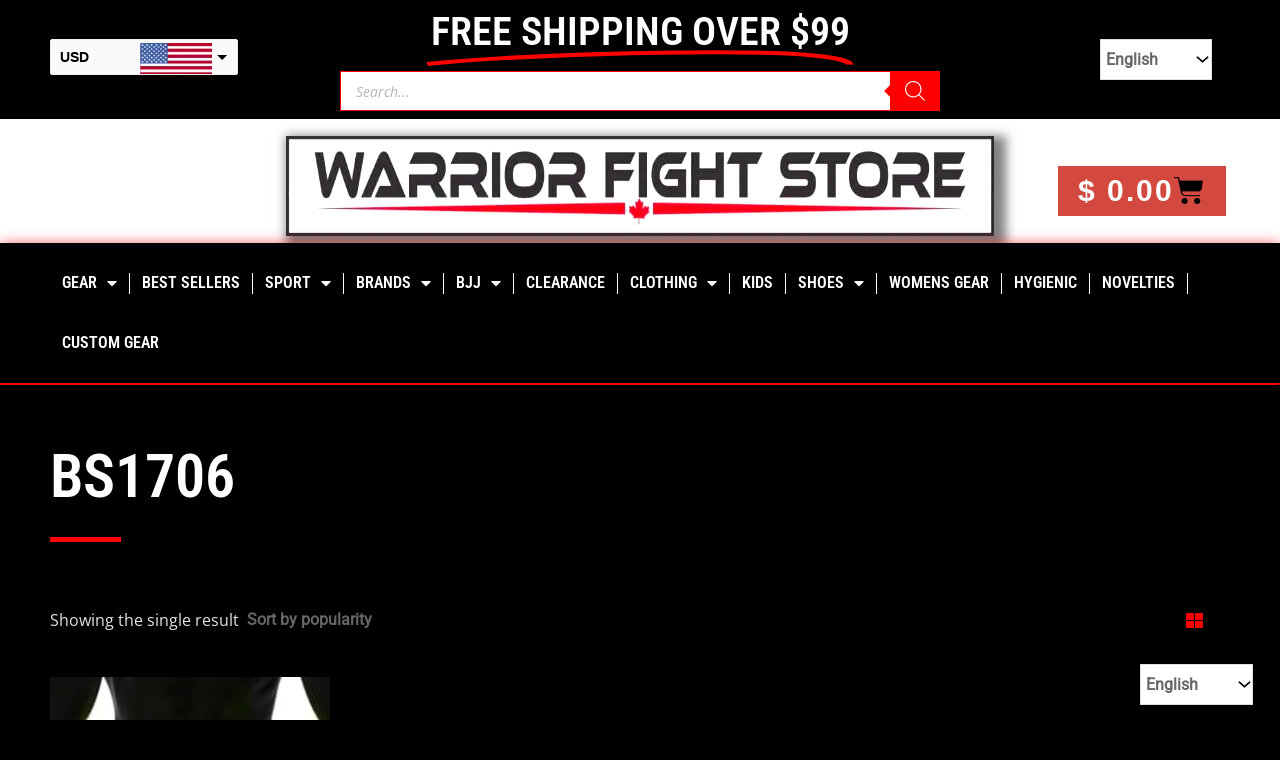

--- FILE ---
content_type: text/css
request_url: https://warriorfightstore.com/wp-content/cache/autoptimize/css/autoptimize_single_5f3f6aba364ebc1b78c9cbaf1bc2ac34.css
body_size: 1232
content:
.elementor-kit-9871{--e-global-color-primary:#d34940;--e-global-color-secondary:#92332d;--e-global-color-text:#e3e3e3;--e-global-color-accent:#f4f4f4;--e-global-color-a6e6e8a:#000;--e-global-color-47c8d0f:#000;--e-global-color-3104d3a:#fff;--e-global-color-25ec4ea:#00000000;--e-global-color-d6de2d8:#1b1414;--e-global-color-654f0c9:#9a9999;--e-global-typography-primary-font-family:"Open Sans";--e-global-typography-primary-font-size:14px;--e-global-typography-primary-font-weight:600;--e-global-typography-secondary-font-family:"Roboto Condensed";--e-global-typography-secondary-font-size:14px;--e-global-typography-secondary-font-weight:600;--e-global-typography-secondary-text-transform:uppercase;--e-global-typography-secondary-letter-spacing:1px;--e-global-typography-text-font-family:"Open Sans";--e-global-typography-text-font-size:16px;--e-global-typography-text-font-weight:400;--e-global-typography-text-line-height:1.5em;--e-global-typography-accent-font-family:"Roboto Condensed";--e-global-typography-accent-font-size:15px;--e-global-typography-accent-font-weight:500;--e-global-typography-accent-letter-spacing:2px;--e-global-typography-1d2b8f3-font-family:"Roboto Condensed";--e-global-typography-1d2b8f3-font-size:60px;--e-global-typography-1d2b8f3-font-weight:600;--e-global-typography-1d2b8f3-text-transform:uppercase;--e-global-typography-1d2b8f3-line-height:1em;--e-global-typography-3d197d9-font-family:"Roboto Condensed";--e-global-typography-3d197d9-font-size:50px;--e-global-typography-3d197d9-font-weight:600;--e-global-typography-3d197d9-text-transform:uppercase;--e-global-typography-3d197d9-line-height:1.1em;--e-global-typography-070d524-font-family:"Roboto Condensed";--e-global-typography-070d524-font-size:40px;--e-global-typography-070d524-font-weight:600;--e-global-typography-070d524-text-transform:uppercase;--e-global-typography-070d524-line-height:1.2em;--e-global-typography-a37c2b3-font-family:"Roboto Condensed";--e-global-typography-a37c2b3-font-size:30px;--e-global-typography-a37c2b3-font-weight:600;--e-global-typography-a37c2b3-text-transform:uppercase;--e-global-typography-a37c2b3-line-height:1.3em;--e-global-typography-b3f21c2-font-family:"Roboto Condensed";--e-global-typography-b3f21c2-font-size:20px;--e-global-typography-b3f21c2-font-weight:600;--e-global-typography-b3f21c2-text-transform:uppercase;--e-global-typography-b3f21c2-line-height:1.4em;--e-global-typography-fcde8fd-font-family:"Ubuntu Condensed";--e-global-typography-fcde8fd-font-size:16px;--e-global-typography-fcde8fd-font-weight:600;--e-global-typography-fcde8fd-text-transform:uppercase;--e-global-typography-fcde8fd-line-height:1.5em;--e-global-typography-b22875f-font-family:"Open Sans";--e-global-typography-b22875f-font-size:13px;--e-global-typography-b22875f-font-weight:500;--e-global-typography-b22875f-text-transform:uppercase;--e-global-typography-b22875f-letter-spacing:3px;--e-global-typography-87537f9-font-family:"Open Sans";--e-global-typography-87537f9-font-size:12px;--e-global-typography-87537f9-font-weight:600;--e-global-typography-87537f9-text-transform:capitalize;--e-global-typography-b46ee10-font-family:"Roboto Condensed";--e-global-typography-b46ee10-font-size:90px;--e-global-typography-b46ee10-font-weight:800;--e-global-typography-b46ee10-text-transform:uppercase;--e-global-typography-b46ee10-line-height:1.2em;background-color:#000;color:var(--e-global-color-text);font-family:var(--e-global-typography-text-font-family),Sans-serif;font-size:var(--e-global-typography-text-font-size);font-weight:var(--e-global-typography-text-font-weight);line-height:var(--e-global-typography-text-line-height)}.elementor-kit-9871 button,.elementor-kit-9871 input[type=button],.elementor-kit-9871 input[type=submit],.elementor-kit-9871 .elementor-button{background-color:var(--e-global-color-primary);font-family:var(--e-global-typography-accent-font-family),Sans-serif;font-size:var(--e-global-typography-accent-font-size);font-weight:var(--e-global-typography-accent-font-weight);letter-spacing:var(--e-global-typography-accent-letter-spacing);color:var(--e-global-color-3104d3a);border-radius:0}.elementor-kit-9871 button:hover,.elementor-kit-9871 button:focus,.elementor-kit-9871 input[type=button]:hover,.elementor-kit-9871 input[type=button]:focus,.elementor-kit-9871 input[type=submit]:hover,.elementor-kit-9871 input[type=submit]:focus,.elementor-kit-9871 .elementor-button:hover,.elementor-kit-9871 .elementor-button:focus{background-color:var(--e-global-color-secondary);color:var(--e-global-color-3104d3a)}.elementor-kit-9871 e-page-transition{background-color:#ffbc7d}.elementor-kit-9871 h1{color:var(--e-global-color-accent);font-family:var(--e-global-typography-1d2b8f3-font-family),Sans-serif;font-size:var(--e-global-typography-1d2b8f3-font-size);font-weight:var(--e-global-typography-1d2b8f3-font-weight);text-transform:var(--e-global-typography-1d2b8f3-text-transform);line-height:var(--e-global-typography-1d2b8f3-line-height)}.elementor-kit-9871 h2{color:var(--e-global-color-accent);font-family:var(--e-global-typography-3d197d9-font-family),Sans-serif;font-size:var(--e-global-typography-3d197d9-font-size);font-weight:var(--e-global-typography-3d197d9-font-weight);text-transform:var(--e-global-typography-3d197d9-text-transform);line-height:var(--e-global-typography-3d197d9-line-height)}.elementor-kit-9871 h3{color:var(--e-global-color-accent);font-family:var(--e-global-typography-070d524-font-family),Sans-serif;font-size:var(--e-global-typography-070d524-font-size);font-weight:var(--e-global-typography-070d524-font-weight);text-transform:var(--e-global-typography-070d524-text-transform);line-height:var(--e-global-typography-070d524-line-height)}.elementor-kit-9871 h4{color:var(--e-global-color-accent);font-family:var(--e-global-typography-a37c2b3-font-family),Sans-serif;font-size:var(--e-global-typography-a37c2b3-font-size);font-weight:var(--e-global-typography-a37c2b3-font-weight);text-transform:var(--e-global-typography-a37c2b3-text-transform);line-height:var(--e-global-typography-a37c2b3-line-height)}.elementor-kit-9871 h5{color:var(--e-global-color-accent);font-family:var(--e-global-typography-b3f21c2-font-family),Sans-serif;font-size:var(--e-global-typography-b3f21c2-font-size);font-weight:var(--e-global-typography-b3f21c2-font-weight);text-transform:var(--e-global-typography-b3f21c2-text-transform);line-height:var(--e-global-typography-b3f21c2-line-height)}.elementor-kit-9871 h6{color:var(--e-global-color-accent);font-family:var(--e-global-typography-fcde8fd-font-family),Sans-serif;font-size:var(--e-global-typography-fcde8fd-font-size);font-weight:var(--e-global-typography-fcde8fd-font-weight);text-transform:var(--e-global-typography-fcde8fd-text-transform);line-height:var(--e-global-typography-fcde8fd-line-height)}.elementor-kit-9871 label{font-family:var(--e-global-typography-primary-font-family),Sans-serif;font-size:var(--e-global-typography-primary-font-size);font-weight:var(--e-global-typography-primary-font-weight)}.elementor-kit-9871 input:not([type=button]):not([type=submit]),.elementor-kit-9871 textarea,.elementor-kit-9871 .elementor-field-textual{font-family:var(--e-global-typography-primary-font-family),Sans-serif;font-size:var(--e-global-typography-primary-font-size);font-weight:var(--e-global-typography-primary-font-weight);color:var(--e-global-color-text);accent-color:var(--e-global-color-primary);background-color:var(--e-global-color-a6e6e8a);border-style:solid;border-width:1px;border-color:var(--e-global-color-d6de2d8);border-radius:0}.elementor-kit-9871 input:focus:not([type=button]):not([type=submit]),.elementor-kit-9871 textarea:focus,.elementor-kit-9871 .elementor-field-textual:focus{background-color:var(--e-global-color-a6e6e8a);border-style:solid;border-width:1px;border-color:var(--e-global-color-primary)}.elementor-section.elementor-section-boxed>.elementor-container{max-width:1200px}.e-con{--container-max-width:1200px}.elementor-widget:not(:last-child){--kit-widget-spacing:0px}.elementor-element{--widgets-spacing:0px 0px;--widgets-spacing-row:0px;--widgets-spacing-column:0px}{}h1.entry-title{display:var(--page-title-display)}@media(max-width:1024px){.elementor-kit-9871{--e-global-typography-1d2b8f3-font-size:50px;--e-global-typography-3d197d9-font-size:40px;--e-global-typography-b46ee10-font-size:70px;font-size:var(--e-global-typography-text-font-size);line-height:var(--e-global-typography-text-line-height)}.elementor-kit-9871 h1{font-size:var(--e-global-typography-1d2b8f3-font-size);line-height:var(--e-global-typography-1d2b8f3-line-height)}.elementor-kit-9871 h2{font-size:var(--e-global-typography-3d197d9-font-size);line-height:var(--e-global-typography-3d197d9-line-height)}.elementor-kit-9871 h3{font-size:var(--e-global-typography-070d524-font-size);line-height:var(--e-global-typography-070d524-line-height)}.elementor-kit-9871 h4{font-size:var(--e-global-typography-a37c2b3-font-size);line-height:var(--e-global-typography-a37c2b3-line-height)}.elementor-kit-9871 h5{font-size:var(--e-global-typography-b3f21c2-font-size);line-height:var(--e-global-typography-b3f21c2-line-height)}.elementor-kit-9871 h6{font-size:var(--e-global-typography-fcde8fd-font-size);line-height:var(--e-global-typography-fcde8fd-line-height)}.elementor-kit-9871 button,.elementor-kit-9871 input[type=button],.elementor-kit-9871 input[type=submit],.elementor-kit-9871 .elementor-button{font-size:var(--e-global-typography-accent-font-size);letter-spacing:var(--e-global-typography-accent-letter-spacing)}.elementor-kit-9871 label{font-size:var(--e-global-typography-primary-font-size)}.elementor-kit-9871 input:not([type=button]):not([type=submit]),.elementor-kit-9871 textarea,.elementor-kit-9871 .elementor-field-textual{font-size:var(--e-global-typography-primary-font-size)}.elementor-section.elementor-section-boxed>.elementor-container{max-width:1024px}.e-con{--container-max-width:1024px}}@media(max-width:767px){.elementor-kit-9871{--e-global-typography-1d2b8f3-font-size:40px;--e-global-typography-3d197d9-font-size:30px;--e-global-typography-b46ee10-font-size:60px;font-size:var(--e-global-typography-text-font-size);line-height:var(--e-global-typography-text-line-height)}.elementor-kit-9871 h1{font-size:var(--e-global-typography-1d2b8f3-font-size);line-height:var(--e-global-typography-1d2b8f3-line-height)}.elementor-kit-9871 h2{font-size:var(--e-global-typography-3d197d9-font-size);line-height:var(--e-global-typography-3d197d9-line-height)}.elementor-kit-9871 h3{font-size:var(--e-global-typography-070d524-font-size);line-height:var(--e-global-typography-070d524-line-height)}.elementor-kit-9871 h4{font-size:var(--e-global-typography-a37c2b3-font-size);line-height:var(--e-global-typography-a37c2b3-line-height)}.elementor-kit-9871 h5{font-size:var(--e-global-typography-b3f21c2-font-size);line-height:var(--e-global-typography-b3f21c2-line-height)}.elementor-kit-9871 h6{font-size:var(--e-global-typography-fcde8fd-font-size);line-height:var(--e-global-typography-fcde8fd-line-height)}.elementor-kit-9871 button,.elementor-kit-9871 input[type=button],.elementor-kit-9871 input[type=submit],.elementor-kit-9871 .elementor-button{font-size:var(--e-global-typography-accent-font-size);letter-spacing:var(--e-global-typography-accent-letter-spacing)}.elementor-kit-9871 label{font-size:var(--e-global-typography-primary-font-size)}.elementor-kit-9871 input:not([type=button]):not([type=submit]),.elementor-kit-9871 textarea,.elementor-kit-9871 .elementor-field-textual{font-size:var(--e-global-typography-primary-font-size)}.elementor-section.elementor-section-boxed>.elementor-container{max-width:767px}.e-con{--container-max-width:767px}}

--- FILE ---
content_type: text/css
request_url: https://warriorfightstore.com/wp-content/cache/autoptimize/css/autoptimize_single_18762c2b47fab20c47dff18d968961fa.css
body_size: 1602
content:
.elementor-9877 .elementor-element.elementor-element-69eacae:not(.elementor-motion-effects-element-type-background),.elementor-9877 .elementor-element.elementor-element-69eacae>.elementor-motion-effects-container>.elementor-motion-effects-layer{background-color:#000}.elementor-9877 .elementor-element.elementor-element-69eacae>.elementor-container{max-width:1250px}.elementor-9877 .elementor-element.elementor-element-69eacae{transition:background .3s,border .3s,border-radius .3s,box-shadow .3s;margin-top:0;margin-bottom:0;padding:0 50px 80px}.elementor-9877 .elementor-element.elementor-element-69eacae>.elementor-background-overlay{transition:background .3s,border-radius .3s,opacity .3s}.elementor-bc-flex-widget .elementor-9877 .elementor-element.elementor-element-5fb0f706.elementor-column .elementor-widget-wrap{align-items:center}.elementor-9877 .elementor-element.elementor-element-5fb0f706.elementor-column.elementor-element[data-element_type="column"]>.elementor-widget-wrap.elementor-element-populated{align-content:center;align-items:center}.elementor-9877 .elementor-element.elementor-element-5fb0f706>.elementor-element-populated{margin:0;--e-column-margin-right:0px;--e-column-margin-left:0px;padding:0}.elementor-9877 .elementor-element.elementor-element-65b7f30c{margin:0 0 calc(var(--kit-widget-spacing, 0px) + 0px) 0px;padding:0}.elementor-9877 .elementor-element.elementor-element-65b7f30c img{width:100%;max-width:100%}.elementor-9877 .elementor-element.elementor-element-213dff85:not(.elementor-motion-effects-element-type-background),.elementor-9877 .elementor-element.elementor-element-213dff85>.elementor-motion-effects-container>.elementor-motion-effects-layer{background-color:#191919}.elementor-9877 .elementor-element.elementor-element-213dff85>.elementor-container{max-width:1250px}.elementor-9877 .elementor-element.elementor-element-213dff85{transition:background .3s,border .3s,border-radius .3s,box-shadow .3s;padding:100px 50px 0}.elementor-9877 .elementor-element.elementor-element-213dff85>.elementor-background-overlay{transition:background .3s,border-radius .3s,opacity .3s}.elementor-bc-flex-widget .elementor-9877 .elementor-element.elementor-element-e1ff1c8.elementor-column .elementor-widget-wrap{align-items:flex-start}.elementor-9877 .elementor-element.elementor-element-e1ff1c8.elementor-column.elementor-element[data-element_type="column"]>.elementor-widget-wrap.elementor-element-populated{align-content:flex-start;align-items:flex-start}.elementor-9877 .elementor-element.elementor-element-e1ff1c8>.elementor-element-populated{margin:0 10% 0 0;--e-column-margin-right:10%;--e-column-margin-left:0%;padding:0}.elementor-9877 .elementor-element.elementor-element-2b97042f{text-align:center}.elementor-9877 .elementor-element.elementor-element-2b97042f .elementor-heading-title{font-family:"Roboto Condensed",Sans-serif;font-size:25px;font-weight:600;color:#fff}.elementor-9877 .elementor-element.elementor-element-4fe66a49{margin:0 0 calc(var(--kit-widget-spacing, 0px) + 20px) 0px;padding:0;column-gap:2px;text-align:center;font-family:"Roboto Condensed",Sans-serif;font-weight:400;color:var(--e-global-color-astglobalcolor4)}.elementor-9877 .elementor-element.elementor-element-cb36259{text-align:center}.elementor-9877 .elementor-element.elementor-element-3aa9800f{margin:0 0 calc(var(--kit-widget-spacing, 0px) + 0px) 0px;padding:30px 0;text-align:center}.elementor-9877 .elementor-element.elementor-element-3aa9800f .elementor-heading-title{font-family:"Roboto Condensed",Sans-serif;font-size:16px;font-weight:400;line-height:26px;color:#fff}.elementor-9877 .elementor-element.elementor-element-4d5fa5fa{text-align:center}.elementor-bc-flex-widget .elementor-9877 .elementor-element.elementor-element-2b7ed144.elementor-column .elementor-widget-wrap{align-items:flex-start}.elementor-9877 .elementor-element.elementor-element-2b7ed144.elementor-column.elementor-element[data-element_type="column"]>.elementor-widget-wrap.elementor-element-populated{align-content:flex-start;align-items:flex-start}.elementor-9877 .elementor-element.elementor-element-2b7ed144>.elementor-element-populated{margin:0;--e-column-margin-right:0px;--e-column-margin-left:0px;padding:0}.elementor-9877 .elementor-element.elementor-element-1d00bcf1{margin:0 0 calc(var(--kit-widget-spacing, 0px) + 0px) 0px;padding:0;text-align:start}.elementor-9877 .elementor-element.elementor-element-1d00bcf1 .elementor-heading-title{font-family:"Roboto Condensed",Sans-serif;font-size:25px;font-weight:600;color:#fff}.elementor-9877 .elementor-element.elementor-element-67e50bf7{margin:0 0 calc(var(--kit-widget-spacing, 0px) + 0px) 0px;padding:30px 0 10px;text-align:start}.elementor-9877 .elementor-element.elementor-element-67e50bf7 .elementor-heading-title{font-family:"Roboto Condensed",Sans-serif;font-size:15px;font-weight:600;color:#fff}.elementor-9877 .elementor-element.elementor-element-2cf410ae{margin:0 0 calc(var(--kit-widget-spacing, 0px) + 0px) 0px;padding:0;text-align:start}.elementor-9877 .elementor-element.elementor-element-2cf410ae .elementor-heading-title{font-family:"Roboto Condensed",Sans-serif;font-size:16px;font-weight:400;line-height:26px;color:#fff}.elementor-9877 .elementor-element.elementor-element-a844bc2{margin:15px 0 calc(var(--kit-widget-spacing, 0px) + 0px) 0px;--e-icon-list-icon-size:14px;--icon-vertical-offset:0px}.elementor-9877 .elementor-element.elementor-element-a844bc2 .elementor-icon-list-item:hover .elementor-icon-list-icon i{color:#fff}.elementor-9877 .elementor-element.elementor-element-a844bc2 .elementor-icon-list-item:hover .elementor-icon-list-icon svg{fill:#fff}.elementor-9877 .elementor-element.elementor-element-a844bc2 .elementor-icon-list-icon i{transition:color .3s}.elementor-9877 .elementor-element.elementor-element-a844bc2 .elementor-icon-list-icon svg{transition:fill .3s}.elementor-9877 .elementor-element.elementor-element-a844bc2 .elementor-icon-list-item>.elementor-icon-list-text,.elementor-9877 .elementor-element.elementor-element-a844bc2 .elementor-icon-list-item>a{font-family:"Roboto Condensed",Sans-serif}.elementor-9877 .elementor-element.elementor-element-a844bc2 .elementor-icon-list-item:hover .elementor-icon-list-text{color:#fff}.elementor-9877 .elementor-element.elementor-element-a844bc2 .elementor-icon-list-text{transition:color .3s}.elementor-9877 .elementor-element.elementor-element-5d48d8d3{margin:30px 0 calc(var(--kit-widget-spacing, 0px) + 0px) 0px;padding:0;text-align:start}.elementor-9877 .elementor-element.elementor-element-5d48d8d3 .elementor-heading-title{font-family:"Roboto Condensed",Sans-serif;font-size:20px;font-weight:600;text-transform:uppercase;color:#fff}.elementor-9877 .elementor-element.elementor-element-2d3f0054{--grid-template-columns:repeat(0,auto);text-align:left;--icon-size:30px;--grid-column-gap:11px;--grid-row-gap:0px}.elementor-9877 .elementor-element.elementor-element-2d3f0054 .elementor-social-icon{background-color:var(--e-global-color-25ec4ea)}.elementor-9877 .elementor-element.elementor-element-e2b5827{margin:0 0 calc(var(--kit-widget-spacing, 0px) + 0px) 0px;padding:30px 0 10px;text-align:start}.elementor-9877 .elementor-element.elementor-element-e2b5827 .elementor-heading-title{font-family:"Roboto Condensed",Sans-serif;font-size:20px;font-weight:600;color:#fff}.elementor-9877 .elementor-element.elementor-element-b95226f{padding:0;--e-nav-menu-divider-content:"";--e-nav-menu-divider-style:dashed;--e-nav-menu-divider-width:1px;--e-nav-menu-divider-height:10px;--e-nav-menu-divider-color:#fff;--e-nav-menu-horizontal-menu-item-margin:calc( 20px / 2 )}.elementor-9877 .elementor-element.elementor-element-b95226f .elementor-nav-menu .elementor-item{font-family:"Roboto Condensed",Sans-serif;font-size:20px}.elementor-9877 .elementor-element.elementor-element-b95226f .elementor-nav-menu--main .elementor-item{color:#fff;fill:#fff;padding-left:0;padding-right:0;padding-top:10px;padding-bottom:10px}.elementor-9877 .elementor-element.elementor-element-b95226f .elementor-nav-menu--main .elementor-item:hover,.elementor-9877 .elementor-element.elementor-element-b95226f .elementor-nav-menu--main .elementor-item.elementor-item-active,.elementor-9877 .elementor-element.elementor-element-b95226f .elementor-nav-menu--main .elementor-item.highlighted,.elementor-9877 .elementor-element.elementor-element-b95226f .elementor-nav-menu--main .elementor-item:focus{color:var(--e-global-color-astglobalcolor0);fill:var(--e-global-color-astglobalcolor0)}.elementor-9877 .elementor-element.elementor-element-b95226f .elementor-nav-menu--main .elementor-item.elementor-item-active{color:var(--e-global-color-astglobalcolor0)}.elementor-9877 .elementor-element.elementor-element-b95226f .elementor-nav-menu--main:not(.elementor-nav-menu--layout-horizontal) .elementor-nav-menu>li:not(:last-child){margin-bottom:20px}.elementor-9877 .elementor-element.elementor-element-47fa4043>.elementor-element-populated{margin:0;--e-column-margin-right:0px;--e-column-margin-left:0px;padding:0}.elementor-9877 .elementor-element.elementor-element-671a6820 iframe{height:380px;filter:brightness(100%) contrast(100%) saturate(100%) blur(0px) hue-rotate(0deg)}.elementor-9877 .elementor-element.elementor-element-15d710f5{margin:0 0 calc(var(--kit-widget-spacing, 0px) + 0px) 0px;padding:50px 0 0;text-align:center;font-family:"Open Sans",Sans-serif}.elementor-9877 .elementor-element.elementor-element-81e89cd:not(.elementor-motion-effects-element-type-background),.elementor-9877 .elementor-element.elementor-element-81e89cd>.elementor-motion-effects-container>.elementor-motion-effects-layer{background-color:#191919}.elementor-9877 .elementor-element.elementor-element-81e89cd>.elementor-container{max-width:1250px}.elementor-9877 .elementor-element.elementor-element-81e89cd{transition:background .3s,border .3s,border-radius .3s,box-shadow .3s;padding:50px 50px 100px}.elementor-9877 .elementor-element.elementor-element-81e89cd>.elementor-background-overlay{transition:background .3s,border-radius .3s,opacity .3s}.elementor-9877 .elementor-element.elementor-element-c167952 .elementor-nav-menu .elementor-item{font-family:"Roboto Condensed",Sans-serif;font-size:16px}.elementor-9877 .elementor-element.elementor-element-c167952 .elementor-nav-menu--main .elementor-item{color:#fff;fill:#fff;padding-left:0;padding-right:0;padding-top:0;padding-bottom:0}.elementor-9877 .elementor-element.elementor-element-c167952 .elementor-nav-menu--main .elementor-item:hover,.elementor-9877 .elementor-element.elementor-element-c167952 .elementor-nav-menu--main .elementor-item.elementor-item-active,.elementor-9877 .elementor-element.elementor-element-c167952 .elementor-nav-menu--main .elementor-item.highlighted,.elementor-9877 .elementor-element.elementor-element-c167952 .elementor-nav-menu--main .elementor-item:focus{color:var(--e-global-color-astglobalcolor0);fill:var(--e-global-color-astglobalcolor0)}.elementor-9877 .elementor-element.elementor-element-c167952 .elementor-nav-menu--main .elementor-item.elementor-item-active{color:var(--e-global-color-astglobalcolor0)}.elementor-9877 .elementor-element.elementor-element-c167952{--e-nav-menu-divider-content:"";--e-nav-menu-divider-style:solid;--e-nav-menu-divider-width:1px;--e-nav-menu-divider-color:#fff;--e-nav-menu-horizontal-menu-item-margin:calc( 10px / 2 )}.elementor-9877 .elementor-element.elementor-element-c167952 .elementor-nav-menu--main:not(.elementor-nav-menu--layout-horizontal) .elementor-nav-menu>li:not(:last-child){margin-bottom:10px}.elementor-9877 .elementor-element.elementor-element-3683dcf6:not(.elementor-motion-effects-element-type-background),.elementor-9877 .elementor-element.elementor-element-3683dcf6>.elementor-motion-effects-container>.elementor-motion-effects-layer{background-color:#000}.elementor-9877 .elementor-element.elementor-element-3683dcf6{transition:background .3s,border .3s,border-radius .3s,box-shadow .3s}.elementor-9877 .elementor-element.elementor-element-3683dcf6>.elementor-background-overlay{transition:background .3s,border-radius .3s,opacity .3s}.elementor-bc-flex-widget .elementor-9877 .elementor-element.elementor-element-20d612c9.elementor-column .elementor-widget-wrap{align-items:center}.elementor-9877 .elementor-element.elementor-element-20d612c9.elementor-column.elementor-element[data-element_type="column"]>.elementor-widget-wrap.elementor-element-populated{align-content:center;align-items:center}.elementor-9877 .elementor-element.elementor-element-71de58c{margin:0 0 calc(var(--kit-widget-spacing, 0px) + 0px) 0px;padding:8px 0;text-align:center}.elementor-9877 .elementor-element.elementor-element-71de58c .elementor-heading-title{font-family:"Roboto Condensed",Sans-serif;font-size:15px;font-weight:600;color:#fff}.elementor-theme-builder-content-area{height:400px}.elementor-location-header:before,.elementor-location-footer:before{content:"";display:table;clear:both}@media(max-width:767px){.elementor-9877 .elementor-element.elementor-element-69eacae{padding:0 20px 50px}.elementor-9877 .elementor-element.elementor-element-213dff85{padding:50px 20px 20px}.elementor-9877 .elementor-element.elementor-element-e1ff1c8>.elementor-element-populated{margin:0;--e-column-margin-right:0px;--e-column-margin-left:0px}.elementor-9877 .elementor-element.elementor-element-2b7ed144>.elementor-element-populated{margin:50px 0 0;--e-column-margin-right:0px;--e-column-margin-left:0px}.elementor-9877 .elementor-element.elementor-element-67e50bf7 .elementor-heading-title{font-size:18px}.elementor-9877 .elementor-element.elementor-element-2d3f0054{text-align:left;margin:0 0 calc(var(--kit-widget-spacing, 0px) + 0px) -9px;--icon-size:20px}.elementor-9877 .elementor-element.elementor-element-e2b5827 .elementor-heading-title{font-size:20px}.elementor-9877 .elementor-element.elementor-element-b95226f{margin:0 0 calc(var(--kit-widget-spacing, 0px) + 0px) 0px;padding:0;--e-nav-menu-horizontal-menu-item-margin:calc( 15px / 2 )}.elementor-9877 .elementor-element.elementor-element-b95226f .elementor-nav-menu .elementor-item{font-size:16px}.elementor-9877 .elementor-element.elementor-element-b95226f .elementor-nav-menu--main .elementor-item{padding-left:0;padding-right:0;padding-top:8px;padding-bottom:8px}.elementor-9877 .elementor-element.elementor-element-b95226f .elementor-nav-menu--main:not(.elementor-nav-menu--layout-horizontal) .elementor-nav-menu>li:not(:last-child){margin-bottom:15px}.elementor-9877 .elementor-element.elementor-element-47fa4043>.elementor-element-populated{margin:50px 0 0;--e-column-margin-right:0px;--e-column-margin-left:0px}.elementor-9877 .elementor-element.elementor-element-15d710f5{margin:0 0 calc(var(--kit-widget-spacing, 0px) + 0px) 0px}.elementor-9877 .elementor-element.elementor-element-81e89cd{margin-top:0;margin-bottom:0;padding:0 20px 50px}.elementor-9877 .elementor-element.elementor-element-7658425>.elementor-element-populated{margin:0;--e-column-margin-right:0px;--e-column-margin-left:0px;padding:0}.elementor-9877 .elementor-element.elementor-element-c167952{margin:0 0 calc(var(--kit-widget-spacing, 0px) + 0px) 0px;padding:0}.elementor-9877 .elementor-element.elementor-element-3683dcf6{margin-top:0;margin-bottom:0;padding:20px 20px 20px 2px}.elementor-9877 .elementor-element.elementor-element-20d612c9>.elementor-element-populated{margin:0;--e-column-margin-right:0px;--e-column-margin-left:0px;padding:0}.elementor-9877 .elementor-element.elementor-element-71de58c{margin:0 0 calc(var(--kit-widget-spacing, 0px) + 0px) 0px;padding:0}.elementor-9877 .elementor-element.elementor-element-71de58c .elementor-heading-title{line-height:1.8em}}

--- FILE ---
content_type: text/css
request_url: https://warriorfightstore.com/wp-content/cache/autoptimize/css/autoptimize_single_048134a9eefdeb6406ca945b54f0e763.css
body_size: 507
content:
.elementor-47795 .elementor-element.elementor-element-60c1449:not(.elementor-motion-effects-element-type-background),.elementor-47795 .elementor-element.elementor-element-60c1449>.elementor-motion-effects-container>.elementor-motion-effects-layer{background-color:#000}.elementor-47795 .elementor-element.elementor-element-60c1449>.elementor-container{max-width:1250px}.elementor-47795 .elementor-element.elementor-element-60c1449{border-style:none;transition:background .3s,border .3s,border-radius .3s,box-shadow .3s;margin-top:0;margin-bottom:0;padding:50px}.elementor-47795 .elementor-element.elementor-element-60c1449>.elementor-background-overlay{transition:background .3s,border-radius .3s,opacity .3s}.elementor-47795 .elementor-element.elementor-element-e935927>.elementor-element-populated{margin:0;--e-column-margin-right:0px;--e-column-margin-left:0px;padding:0}.elementor-47795 .elementor-element.elementor-element-c421f29{margin:0 0 calc(var(--kit-widget-spacing, 0px) + 8px) 0px;text-align:start}.elementor-47795 .elementor-element.elementor-element-c421f29 .elementor-heading-title{color:var(--e-global-color-3104d3a)}.elementor-47795 .elementor-element.elementor-element-db929fe{--divider-border-style:solid;--divider-color:var(--e-global-color-astglobalcolor0);--divider-border-width:5px}.elementor-47795 .elementor-element.elementor-element-db929fe .elementor-divider-separator{width:6%}.elementor-47795 .elementor-element.elementor-element-db929fe .elementor-divider{padding-block-start:10px;padding-block-end:10px}.elementor-47795 .elementor-element.elementor-element-46715d3>.elementor-container{max-width:1250px}.elementor-47795 .elementor-element.elementor-element-46715d3{padding:0 50px 120px}.elementor-47795 .elementor-element.elementor-element-545dc3d.elementor-wc-products ul.products li.product{--button-align-display:flex;--button-align-direction:column;--button-align-justify:space-between}.elementor-47795 .elementor-element.elementor-element-545dc3d.elementor-wc-products ul.products{grid-column-gap:20px;grid-row-gap:40px}.elementor-47795 .elementor-element.elementor-element-545dc3d.elementor-wc-products ul.products li.product span.onsale{display:block}@media(max-width:1024px){.elementor-47795 .elementor-element.elementor-element-60c1449{padding:128px 0 48px}.elementor-47795 .elementor-element.elementor-element-545dc3d.elementor-wc-products ul.products{grid-column-gap:20px;grid-row-gap:40px}}@media(max-width:767px){.elementor-47795 .elementor-element.elementor-element-60c1449{padding:50px 20px 0}.elementor-47795 .elementor-element.elementor-element-c421f29{text-align:center}.elementor-47795 .elementor-element.elementor-element-db929fe{margin:-20px 0 calc(var(--kit-widget-spacing, 0px) + 0px) 0px}.elementor-47795 .elementor-element.elementor-element-db929fe .elementor-divider-separator{width:55%;margin:0 auto;margin-center:0}.elementor-47795 .elementor-element.elementor-element-db929fe .elementor-divider{text-align:center}.elementor-47795 .elementor-element.elementor-element-46715d3{padding:50px 20px 70px}.elementor-47795 .elementor-element.elementor-element-545dc3d.elementor-wc-products ul.products{grid-column-gap:20px;grid-row-gap:20px}}